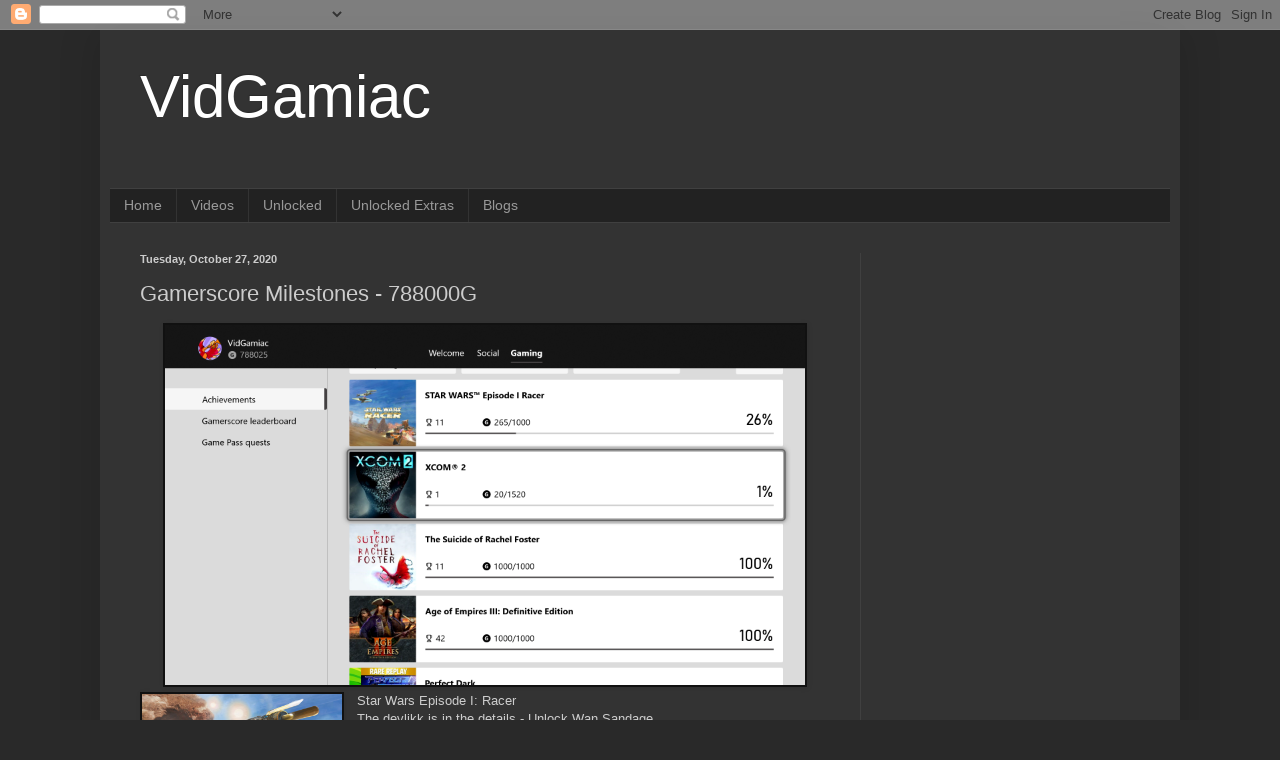

--- FILE ---
content_type: text/html; charset=utf-8
request_url: https://www.google.com/recaptcha/api2/aframe
body_size: 268
content:
<!DOCTYPE HTML><html><head><meta http-equiv="content-type" content="text/html; charset=UTF-8"></head><body><script nonce="r7ym7MHL-2lbG8WHRVOVkw">/** Anti-fraud and anti-abuse applications only. See google.com/recaptcha */ try{var clients={'sodar':'https://pagead2.googlesyndication.com/pagead/sodar?'};window.addEventListener("message",function(a){try{if(a.source===window.parent){var b=JSON.parse(a.data);var c=clients[b['id']];if(c){var d=document.createElement('img');d.src=c+b['params']+'&rc='+(localStorage.getItem("rc::a")?sessionStorage.getItem("rc::b"):"");window.document.body.appendChild(d);sessionStorage.setItem("rc::e",parseInt(sessionStorage.getItem("rc::e")||0)+1);localStorage.setItem("rc::h",'1769030520417');}}}catch(b){}});window.parent.postMessage("_grecaptcha_ready", "*");}catch(b){}</script></body></html>